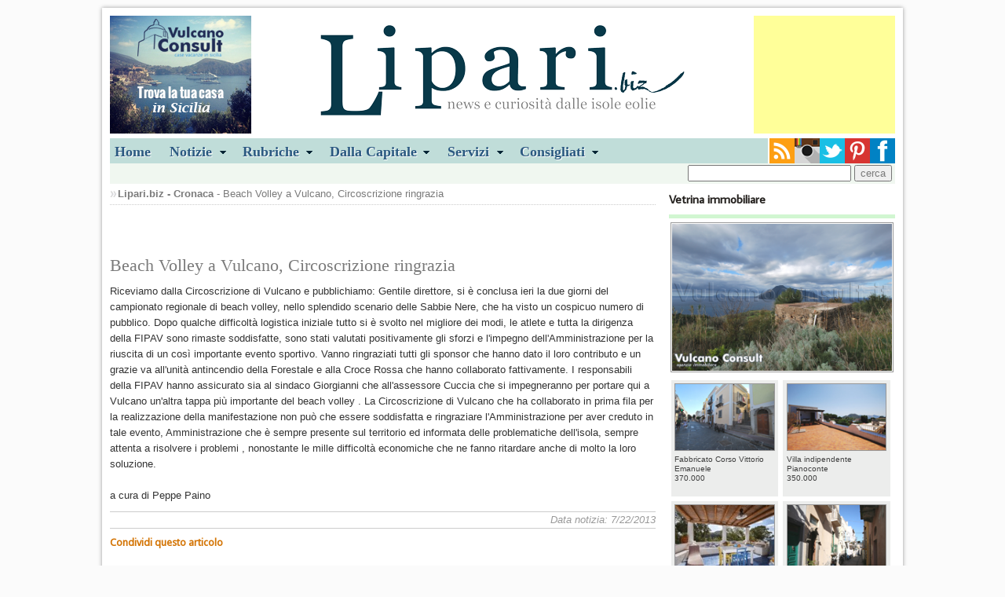

--- FILE ---
content_type: text/html; charset=utf-8
request_url: https://www.google.com/recaptcha/api2/aframe
body_size: 266
content:
<!DOCTYPE HTML><html><head><meta http-equiv="content-type" content="text/html; charset=UTF-8"></head><body><script nonce="7ACPu2gzi65WfMvjc5ndOA">/** Anti-fraud and anti-abuse applications only. See google.com/recaptcha */ try{var clients={'sodar':'https://pagead2.googlesyndication.com/pagead/sodar?'};window.addEventListener("message",function(a){try{if(a.source===window.parent){var b=JSON.parse(a.data);var c=clients[b['id']];if(c){var d=document.createElement('img');d.src=c+b['params']+'&rc='+(localStorage.getItem("rc::a")?sessionStorage.getItem("rc::b"):"");window.document.body.appendChild(d);sessionStorage.setItem("rc::e",parseInt(sessionStorage.getItem("rc::e")||0)+1);localStorage.setItem("rc::h",'1769678497825');}}}catch(b){}});window.parent.postMessage("_grecaptcha_ready", "*");}catch(b){}</script></body></html>